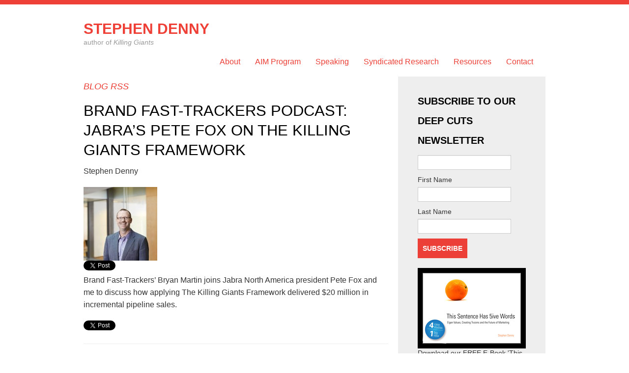

--- FILE ---
content_type: text/html; charset=UTF-8
request_url: https://www.stephendenny.com/articles/brand-fast-trackers-podcast-jabras-pete-fox-on-the-killing-giants-framework/
body_size: 8123
content:
<!DOCTYPE html>
<html>
<head>
<meta http-equiv="Content-Type" content="text/html; charset=UTF-8" />

<link rel="stylesheet" href="https://www.stephendenny.com/wp-content/themes/imprint/css/bootstrap.css" type="text/css" media="screen" charset="utf-8" />
<link rel="stylesheet" href="https://www.stephendenny.com/wp-content/themes/stephen-denny/style.css" type="text/css" media="screen">
<link rel="pingback" href="https://www.stephendenny.com/xmlrpc.php">

		<!-- All in One SEO 4.9.3 - aioseo.com -->
		<title>Brand Fast-Trackers: Peter Fox of Jabra on The Killing Giants Framework | Stephen Denny</title>
	<meta name="description" content="On the Brand Fast-Trackers podcast, Jabra&#039;s US president Peter Fox describes his success with The Killing Giants Framework" />
	<meta name="robots" content="max-image-preview:large" />
	<meta name="author" content="Stephen Denny"/>
	<meta name="keywords" content="killing giants,the killing giants framework,stephen denny,denny marketing,jabra,peter fox" />
	<link rel="canonical" href="https://www.stephendenny.com/articles/brand-fast-trackers-podcast-jabras-pete-fox-on-the-killing-giants-framework/" />
	<meta name="generator" content="All in One SEO (AIOSEO) 4.9.3" />
		<meta property="og:locale" content="en_US" />
		<meta property="og:site_name" content="Stephen Denny | author of Killing Giants" />
		<meta property="og:type" content="article" />
		<meta property="og:title" content="Brand Fast-Trackers: Peter Fox of Jabra on The Killing Giants Framework | Stephen Denny" />
		<meta property="og:description" content="On the Brand Fast-Trackers podcast, Jabra&#039;s US president Peter Fox describes his success with The Killing Giants Framework" />
		<meta property="og:url" content="https://www.stephendenny.com/articles/brand-fast-trackers-podcast-jabras-pete-fox-on-the-killing-giants-framework/" />
		<meta property="article:published_time" content="2013-08-22T23:39:21+00:00" />
		<meta property="article:modified_time" content="2013-08-23T20:35:18+00:00" />
		<meta name="twitter:card" content="summary" />
		<meta name="twitter:title" content="Brand Fast-Trackers: Peter Fox of Jabra on The Killing Giants Framework | Stephen Denny" />
		<meta name="twitter:description" content="On the Brand Fast-Trackers podcast, Jabra&#039;s US president Peter Fox describes his success with The Killing Giants Framework" />
		<script type="application/ld+json" class="aioseo-schema">
			{"@context":"https:\/\/schema.org","@graph":[{"@type":"BreadcrumbList","@id":"https:\/\/www.stephendenny.com\/articles\/brand-fast-trackers-podcast-jabras-pete-fox-on-the-killing-giants-framework\/#breadcrumblist","itemListElement":[{"@type":"ListItem","@id":"https:\/\/www.stephendenny.com#listItem","position":1,"name":"Home","item":"https:\/\/www.stephendenny.com","nextItem":{"@type":"ListItem","@id":"https:\/\/www.stephendenny.com\/category\/killing-giants\/#listItem","name":"killing giants"}},{"@type":"ListItem","@id":"https:\/\/www.stephendenny.com\/category\/killing-giants\/#listItem","position":2,"name":"killing giants","item":"https:\/\/www.stephendenny.com\/category\/killing-giants\/","nextItem":{"@type":"ListItem","@id":"https:\/\/www.stephendenny.com\/articles\/brand-fast-trackers-podcast-jabras-pete-fox-on-the-killing-giants-framework\/#listItem","name":"Brand Fast-Trackers Podcast: Jabra&#8217;s Pete Fox on The Killing Giants Framework"},"previousItem":{"@type":"ListItem","@id":"https:\/\/www.stephendenny.com#listItem","name":"Home"}},{"@type":"ListItem","@id":"https:\/\/www.stephendenny.com\/articles\/brand-fast-trackers-podcast-jabras-pete-fox-on-the-killing-giants-framework\/#listItem","position":3,"name":"Brand Fast-Trackers Podcast: Jabra&#8217;s Pete Fox on The Killing Giants Framework","previousItem":{"@type":"ListItem","@id":"https:\/\/www.stephendenny.com\/category\/killing-giants\/#listItem","name":"killing giants"}}]},{"@type":"Organization","@id":"https:\/\/www.stephendenny.com\/#organization","name":"Stephen Denny","description":"author of Killing Giants","url":"https:\/\/www.stephendenny.com\/"},{"@type":"Person","@id":"https:\/\/www.stephendenny.com\/author\/admin\/#author","url":"https:\/\/www.stephendenny.com\/author\/admin\/","name":"Stephen Denny","image":{"@type":"ImageObject","@id":"https:\/\/www.stephendenny.com\/articles\/brand-fast-trackers-podcast-jabras-pete-fox-on-the-killing-giants-framework\/#authorImage","url":"https:\/\/secure.gravatar.com\/avatar\/0cb357085d93fc6cc1d787878e40dd68?s=96&r=g","width":96,"height":96,"caption":"Stephen Denny"}},{"@type":"WebPage","@id":"https:\/\/www.stephendenny.com\/articles\/brand-fast-trackers-podcast-jabras-pete-fox-on-the-killing-giants-framework\/#webpage","url":"https:\/\/www.stephendenny.com\/articles\/brand-fast-trackers-podcast-jabras-pete-fox-on-the-killing-giants-framework\/","name":"Brand Fast-Trackers: Peter Fox of Jabra on The Killing Giants Framework | Stephen Denny","description":"On the Brand Fast-Trackers podcast, Jabra's US president Peter Fox describes his success with The Killing Giants Framework","inLanguage":"en-US","isPartOf":{"@id":"https:\/\/www.stephendenny.com\/#website"},"breadcrumb":{"@id":"https:\/\/www.stephendenny.com\/articles\/brand-fast-trackers-podcast-jabras-pete-fox-on-the-killing-giants-framework\/#breadcrumblist"},"author":{"@id":"https:\/\/www.stephendenny.com\/author\/admin\/#author"},"creator":{"@id":"https:\/\/www.stephendenny.com\/author\/admin\/#author"},"image":{"@type":"ImageObject","url":"https:\/\/www.stephendenny.com\/wp-content\/uploads\/2013\/08\/Pete-Fox-Press-Photo.jpg","@id":"https:\/\/www.stephendenny.com\/articles\/brand-fast-trackers-podcast-jabras-pete-fox-on-the-killing-giants-framework\/#mainImage","width":749,"height":1000},"primaryImageOfPage":{"@id":"https:\/\/www.stephendenny.com\/articles\/brand-fast-trackers-podcast-jabras-pete-fox-on-the-killing-giants-framework\/#mainImage"},"datePublished":"2013-08-22T16:39:21-07:00","dateModified":"2013-08-23T13:35:18-07:00"},{"@type":"WebSite","@id":"https:\/\/www.stephendenny.com\/#website","url":"https:\/\/www.stephendenny.com\/","name":"Stephen Denny","description":"author of Killing Giants","inLanguage":"en-US","publisher":{"@id":"https:\/\/www.stephendenny.com\/#organization"}}]}
		</script>
		<!-- All in One SEO -->

<link rel="alternate" type="application/rss+xml" title="Stephen Denny &raquo; Feed" href="https://www.stephendenny.com/feed/" />
<link rel="alternate" type="application/rss+xml" title="Stephen Denny &raquo; Comments Feed" href="https://www.stephendenny.com/comments/feed/" />
<script type="text/javascript">
/* <![CDATA[ */
window._wpemojiSettings = {"baseUrl":"https:\/\/s.w.org\/images\/core\/emoji\/15.0.3\/72x72\/","ext":".png","svgUrl":"https:\/\/s.w.org\/images\/core\/emoji\/15.0.3\/svg\/","svgExt":".svg","source":{"concatemoji":"https:\/\/www.stephendenny.com\/wp-includes\/js\/wp-emoji-release.min.js?ver=6.5.7"}};
/*! This file is auto-generated */
!function(i,n){var o,s,e;function c(e){try{var t={supportTests:e,timestamp:(new Date).valueOf()};sessionStorage.setItem(o,JSON.stringify(t))}catch(e){}}function p(e,t,n){e.clearRect(0,0,e.canvas.width,e.canvas.height),e.fillText(t,0,0);var t=new Uint32Array(e.getImageData(0,0,e.canvas.width,e.canvas.height).data),r=(e.clearRect(0,0,e.canvas.width,e.canvas.height),e.fillText(n,0,0),new Uint32Array(e.getImageData(0,0,e.canvas.width,e.canvas.height).data));return t.every(function(e,t){return e===r[t]})}function u(e,t,n){switch(t){case"flag":return n(e,"\ud83c\udff3\ufe0f\u200d\u26a7\ufe0f","\ud83c\udff3\ufe0f\u200b\u26a7\ufe0f")?!1:!n(e,"\ud83c\uddfa\ud83c\uddf3","\ud83c\uddfa\u200b\ud83c\uddf3")&&!n(e,"\ud83c\udff4\udb40\udc67\udb40\udc62\udb40\udc65\udb40\udc6e\udb40\udc67\udb40\udc7f","\ud83c\udff4\u200b\udb40\udc67\u200b\udb40\udc62\u200b\udb40\udc65\u200b\udb40\udc6e\u200b\udb40\udc67\u200b\udb40\udc7f");case"emoji":return!n(e,"\ud83d\udc26\u200d\u2b1b","\ud83d\udc26\u200b\u2b1b")}return!1}function f(e,t,n){var r="undefined"!=typeof WorkerGlobalScope&&self instanceof WorkerGlobalScope?new OffscreenCanvas(300,150):i.createElement("canvas"),a=r.getContext("2d",{willReadFrequently:!0}),o=(a.textBaseline="top",a.font="600 32px Arial",{});return e.forEach(function(e){o[e]=t(a,e,n)}),o}function t(e){var t=i.createElement("script");t.src=e,t.defer=!0,i.head.appendChild(t)}"undefined"!=typeof Promise&&(o="wpEmojiSettingsSupports",s=["flag","emoji"],n.supports={everything:!0,everythingExceptFlag:!0},e=new Promise(function(e){i.addEventListener("DOMContentLoaded",e,{once:!0})}),new Promise(function(t){var n=function(){try{var e=JSON.parse(sessionStorage.getItem(o));if("object"==typeof e&&"number"==typeof e.timestamp&&(new Date).valueOf()<e.timestamp+604800&&"object"==typeof e.supportTests)return e.supportTests}catch(e){}return null}();if(!n){if("undefined"!=typeof Worker&&"undefined"!=typeof OffscreenCanvas&&"undefined"!=typeof URL&&URL.createObjectURL&&"undefined"!=typeof Blob)try{var e="postMessage("+f.toString()+"("+[JSON.stringify(s),u.toString(),p.toString()].join(",")+"));",r=new Blob([e],{type:"text/javascript"}),a=new Worker(URL.createObjectURL(r),{name:"wpTestEmojiSupports"});return void(a.onmessage=function(e){c(n=e.data),a.terminate(),t(n)})}catch(e){}c(n=f(s,u,p))}t(n)}).then(function(e){for(var t in e)n.supports[t]=e[t],n.supports.everything=n.supports.everything&&n.supports[t],"flag"!==t&&(n.supports.everythingExceptFlag=n.supports.everythingExceptFlag&&n.supports[t]);n.supports.everythingExceptFlag=n.supports.everythingExceptFlag&&!n.supports.flag,n.DOMReady=!1,n.readyCallback=function(){n.DOMReady=!0}}).then(function(){return e}).then(function(){var e;n.supports.everything||(n.readyCallback(),(e=n.source||{}).concatemoji?t(e.concatemoji):e.wpemoji&&e.twemoji&&(t(e.twemoji),t(e.wpemoji)))}))}((window,document),window._wpemojiSettings);
/* ]]> */
</script>
<link rel='stylesheet' id='functions-css' href='https://www.stephendenny.com/wp-content/themes/imprint/functions/themeoptions.css?ver=1.0' type='text/css' media='all' />
<link rel='stylesheet' id='flick-css' href='https://www.stephendenny.com/wp-content/plugins/mailchimp/css/flick/flick.css?ver=6.5.7' type='text/css' media='all' />
<link rel='stylesheet' id='mailchimpSF_main_css-css' href='https://www.stephendenny.com/?mcsf_action=main_css&#038;ver=6.5.7' type='text/css' media='all' />
<!--[if IE]>
<link rel='stylesheet' id='mailchimpSF_ie_css-css' href='https://www.stephendenny.com/wp-content/plugins/mailchimp/css/ie.css?ver=6.5.7' type='text/css' media='all' />
<![endif]-->
<link rel='stylesheet' id='ot-book-styles-css' href='https://www.stephendenny.com/wp-content/plugins/mybooks-for-authors/css/ot-book-styles.css?ver=6.5.7' type='text/css' media='all' />
<style id='wp-emoji-styles-inline-css' type='text/css'>

	img.wp-smiley, img.emoji {
		display: inline !important;
		border: none !important;
		box-shadow: none !important;
		height: 1em !important;
		width: 1em !important;
		margin: 0 0.07em !important;
		vertical-align: -0.1em !important;
		background: none !important;
		padding: 0 !important;
	}
</style>
<link rel='stylesheet' id='wp-block-library-css' href='https://www.stephendenny.com/wp-includes/css/dist/block-library/style.min.css?ver=6.5.7' type='text/css' media='all' />
<link rel='stylesheet' id='aioseo/css/src/vue/standalone/blocks/table-of-contents/global.scss-css' href='https://www.stephendenny.com/wp-content/plugins/all-in-one-seo-pack/dist/Lite/assets/css/table-of-contents/global.e90f6d47.css?ver=4.9.3' type='text/css' media='all' />
<style id='classic-theme-styles-inline-css' type='text/css'>
/*! This file is auto-generated */
.wp-block-button__link{color:#fff;background-color:#32373c;border-radius:9999px;box-shadow:none;text-decoration:none;padding:calc(.667em + 2px) calc(1.333em + 2px);font-size:1.125em}.wp-block-file__button{background:#32373c;color:#fff;text-decoration:none}
</style>
<style id='global-styles-inline-css' type='text/css'>
body{--wp--preset--color--black: #000000;--wp--preset--color--cyan-bluish-gray: #abb8c3;--wp--preset--color--white: #ffffff;--wp--preset--color--pale-pink: #f78da7;--wp--preset--color--vivid-red: #cf2e2e;--wp--preset--color--luminous-vivid-orange: #ff6900;--wp--preset--color--luminous-vivid-amber: #fcb900;--wp--preset--color--light-green-cyan: #7bdcb5;--wp--preset--color--vivid-green-cyan: #00d084;--wp--preset--color--pale-cyan-blue: #8ed1fc;--wp--preset--color--vivid-cyan-blue: #0693e3;--wp--preset--color--vivid-purple: #9b51e0;--wp--preset--gradient--vivid-cyan-blue-to-vivid-purple: linear-gradient(135deg,rgba(6,147,227,1) 0%,rgb(155,81,224) 100%);--wp--preset--gradient--light-green-cyan-to-vivid-green-cyan: linear-gradient(135deg,rgb(122,220,180) 0%,rgb(0,208,130) 100%);--wp--preset--gradient--luminous-vivid-amber-to-luminous-vivid-orange: linear-gradient(135deg,rgba(252,185,0,1) 0%,rgba(255,105,0,1) 100%);--wp--preset--gradient--luminous-vivid-orange-to-vivid-red: linear-gradient(135deg,rgba(255,105,0,1) 0%,rgb(207,46,46) 100%);--wp--preset--gradient--very-light-gray-to-cyan-bluish-gray: linear-gradient(135deg,rgb(238,238,238) 0%,rgb(169,184,195) 100%);--wp--preset--gradient--cool-to-warm-spectrum: linear-gradient(135deg,rgb(74,234,220) 0%,rgb(151,120,209) 20%,rgb(207,42,186) 40%,rgb(238,44,130) 60%,rgb(251,105,98) 80%,rgb(254,248,76) 100%);--wp--preset--gradient--blush-light-purple: linear-gradient(135deg,rgb(255,206,236) 0%,rgb(152,150,240) 100%);--wp--preset--gradient--blush-bordeaux: linear-gradient(135deg,rgb(254,205,165) 0%,rgb(254,45,45) 50%,rgb(107,0,62) 100%);--wp--preset--gradient--luminous-dusk: linear-gradient(135deg,rgb(255,203,112) 0%,rgb(199,81,192) 50%,rgb(65,88,208) 100%);--wp--preset--gradient--pale-ocean: linear-gradient(135deg,rgb(255,245,203) 0%,rgb(182,227,212) 50%,rgb(51,167,181) 100%);--wp--preset--gradient--electric-grass: linear-gradient(135deg,rgb(202,248,128) 0%,rgb(113,206,126) 100%);--wp--preset--gradient--midnight: linear-gradient(135deg,rgb(2,3,129) 0%,rgb(40,116,252) 100%);--wp--preset--font-size--small: 13px;--wp--preset--font-size--medium: 20px;--wp--preset--font-size--large: 36px;--wp--preset--font-size--x-large: 42px;--wp--preset--spacing--20: 0.44rem;--wp--preset--spacing--30: 0.67rem;--wp--preset--spacing--40: 1rem;--wp--preset--spacing--50: 1.5rem;--wp--preset--spacing--60: 2.25rem;--wp--preset--spacing--70: 3.38rem;--wp--preset--spacing--80: 5.06rem;--wp--preset--shadow--natural: 6px 6px 9px rgba(0, 0, 0, 0.2);--wp--preset--shadow--deep: 12px 12px 50px rgba(0, 0, 0, 0.4);--wp--preset--shadow--sharp: 6px 6px 0px rgba(0, 0, 0, 0.2);--wp--preset--shadow--outlined: 6px 6px 0px -3px rgba(255, 255, 255, 1), 6px 6px rgba(0, 0, 0, 1);--wp--preset--shadow--crisp: 6px 6px 0px rgba(0, 0, 0, 1);}:where(.is-layout-flex){gap: 0.5em;}:where(.is-layout-grid){gap: 0.5em;}body .is-layout-flex{display: flex;}body .is-layout-flex{flex-wrap: wrap;align-items: center;}body .is-layout-flex > *{margin: 0;}body .is-layout-grid{display: grid;}body .is-layout-grid > *{margin: 0;}:where(.wp-block-columns.is-layout-flex){gap: 2em;}:where(.wp-block-columns.is-layout-grid){gap: 2em;}:where(.wp-block-post-template.is-layout-flex){gap: 1.25em;}:where(.wp-block-post-template.is-layout-grid){gap: 1.25em;}.has-black-color{color: var(--wp--preset--color--black) !important;}.has-cyan-bluish-gray-color{color: var(--wp--preset--color--cyan-bluish-gray) !important;}.has-white-color{color: var(--wp--preset--color--white) !important;}.has-pale-pink-color{color: var(--wp--preset--color--pale-pink) !important;}.has-vivid-red-color{color: var(--wp--preset--color--vivid-red) !important;}.has-luminous-vivid-orange-color{color: var(--wp--preset--color--luminous-vivid-orange) !important;}.has-luminous-vivid-amber-color{color: var(--wp--preset--color--luminous-vivid-amber) !important;}.has-light-green-cyan-color{color: var(--wp--preset--color--light-green-cyan) !important;}.has-vivid-green-cyan-color{color: var(--wp--preset--color--vivid-green-cyan) !important;}.has-pale-cyan-blue-color{color: var(--wp--preset--color--pale-cyan-blue) !important;}.has-vivid-cyan-blue-color{color: var(--wp--preset--color--vivid-cyan-blue) !important;}.has-vivid-purple-color{color: var(--wp--preset--color--vivid-purple) !important;}.has-black-background-color{background-color: var(--wp--preset--color--black) !important;}.has-cyan-bluish-gray-background-color{background-color: var(--wp--preset--color--cyan-bluish-gray) !important;}.has-white-background-color{background-color: var(--wp--preset--color--white) !important;}.has-pale-pink-background-color{background-color: var(--wp--preset--color--pale-pink) !important;}.has-vivid-red-background-color{background-color: var(--wp--preset--color--vivid-red) !important;}.has-luminous-vivid-orange-background-color{background-color: var(--wp--preset--color--luminous-vivid-orange) !important;}.has-luminous-vivid-amber-background-color{background-color: var(--wp--preset--color--luminous-vivid-amber) !important;}.has-light-green-cyan-background-color{background-color: var(--wp--preset--color--light-green-cyan) !important;}.has-vivid-green-cyan-background-color{background-color: var(--wp--preset--color--vivid-green-cyan) !important;}.has-pale-cyan-blue-background-color{background-color: var(--wp--preset--color--pale-cyan-blue) !important;}.has-vivid-cyan-blue-background-color{background-color: var(--wp--preset--color--vivid-cyan-blue) !important;}.has-vivid-purple-background-color{background-color: var(--wp--preset--color--vivid-purple) !important;}.has-black-border-color{border-color: var(--wp--preset--color--black) !important;}.has-cyan-bluish-gray-border-color{border-color: var(--wp--preset--color--cyan-bluish-gray) !important;}.has-white-border-color{border-color: var(--wp--preset--color--white) !important;}.has-pale-pink-border-color{border-color: var(--wp--preset--color--pale-pink) !important;}.has-vivid-red-border-color{border-color: var(--wp--preset--color--vivid-red) !important;}.has-luminous-vivid-orange-border-color{border-color: var(--wp--preset--color--luminous-vivid-orange) !important;}.has-luminous-vivid-amber-border-color{border-color: var(--wp--preset--color--luminous-vivid-amber) !important;}.has-light-green-cyan-border-color{border-color: var(--wp--preset--color--light-green-cyan) !important;}.has-vivid-green-cyan-border-color{border-color: var(--wp--preset--color--vivid-green-cyan) !important;}.has-pale-cyan-blue-border-color{border-color: var(--wp--preset--color--pale-cyan-blue) !important;}.has-vivid-cyan-blue-border-color{border-color: var(--wp--preset--color--vivid-cyan-blue) !important;}.has-vivid-purple-border-color{border-color: var(--wp--preset--color--vivid-purple) !important;}.has-vivid-cyan-blue-to-vivid-purple-gradient-background{background: var(--wp--preset--gradient--vivid-cyan-blue-to-vivid-purple) !important;}.has-light-green-cyan-to-vivid-green-cyan-gradient-background{background: var(--wp--preset--gradient--light-green-cyan-to-vivid-green-cyan) !important;}.has-luminous-vivid-amber-to-luminous-vivid-orange-gradient-background{background: var(--wp--preset--gradient--luminous-vivid-amber-to-luminous-vivid-orange) !important;}.has-luminous-vivid-orange-to-vivid-red-gradient-background{background: var(--wp--preset--gradient--luminous-vivid-orange-to-vivid-red) !important;}.has-very-light-gray-to-cyan-bluish-gray-gradient-background{background: var(--wp--preset--gradient--very-light-gray-to-cyan-bluish-gray) !important;}.has-cool-to-warm-spectrum-gradient-background{background: var(--wp--preset--gradient--cool-to-warm-spectrum) !important;}.has-blush-light-purple-gradient-background{background: var(--wp--preset--gradient--blush-light-purple) !important;}.has-blush-bordeaux-gradient-background{background: var(--wp--preset--gradient--blush-bordeaux) !important;}.has-luminous-dusk-gradient-background{background: var(--wp--preset--gradient--luminous-dusk) !important;}.has-pale-ocean-gradient-background{background: var(--wp--preset--gradient--pale-ocean) !important;}.has-electric-grass-gradient-background{background: var(--wp--preset--gradient--electric-grass) !important;}.has-midnight-gradient-background{background: var(--wp--preset--gradient--midnight) !important;}.has-small-font-size{font-size: var(--wp--preset--font-size--small) !important;}.has-medium-font-size{font-size: var(--wp--preset--font-size--medium) !important;}.has-large-font-size{font-size: var(--wp--preset--font-size--large) !important;}.has-x-large-font-size{font-size: var(--wp--preset--font-size--x-large) !important;}
.wp-block-navigation a:where(:not(.wp-element-button)){color: inherit;}
:where(.wp-block-post-template.is-layout-flex){gap: 1.25em;}:where(.wp-block-post-template.is-layout-grid){gap: 1.25em;}
:where(.wp-block-columns.is-layout-flex){gap: 2em;}:where(.wp-block-columns.is-layout-grid){gap: 2em;}
.wp-block-pullquote{font-size: 1.5em;line-height: 1.6;}
</style>
<link rel='stylesheet' id='contact-form-7-css' href='https://www.stephendenny.com/wp-content/plugins/contact-form-7/includes/css/styles.css?ver=5.7.6' type='text/css' media='all' />
<link rel='stylesheet' id='slick-css-css' href='https://www.stephendenny.com/wp-content/themes/stephen-denny/js/slick/slick.css?ver=6.5.7' type='text/css' media='all' />
<link rel='stylesheet' id='slick-theme-css' href='https://www.stephendenny.com/wp-content/themes/stephen-denny/js/slick/slick-theme.css?ver=6.5.7' type='text/css' media='all' />
<link rel='stylesheet' id='wpb-faa-css-css' href='https://www.stephendenny.com/wp-content/plugins/fontawesome-anywhere/css/font-awesome.min.css?ver=1.0.0' type='text/css' media='all' />
<script type="text/javascript" src="https://www.stephendenny.com/wp-content/themes/imprint/functions/js/impr_script.js?ver=1.0" id="rm_script-js"></script>
<script type="text/javascript" src="https://www.stephendenny.com/wp-includes/js/jquery/jquery.min.js?ver=3.7.1" id="jquery-core-js"></script>
<script type="text/javascript" src="https://www.stephendenny.com/wp-includes/js/jquery/jquery-migrate.min.js?ver=3.4.1" id="jquery-migrate-js"></script>
<script type="text/javascript" src="https://www.stephendenny.com/wp-content/plugins/mailchimp/js/scrollTo.js?ver=1.5.8" id="jquery_scrollto-js"></script>
<script type="text/javascript" src="https://www.stephendenny.com/wp-includes/js/jquery/jquery.form.min.js?ver=4.3.0" id="jquery-form-js"></script>
<script type="text/javascript" id="mailchimpSF_main_js-js-extra">
/* <![CDATA[ */
var mailchimpSF = {"ajax_url":"https:\/\/www.stephendenny.com\/"};
/* ]]> */
</script>
<script type="text/javascript" src="https://www.stephendenny.com/wp-content/plugins/mailchimp/js/mailchimp.js?ver=1.5.8" id="mailchimpSF_main_js-js"></script>
<script type="text/javascript" src="https://www.stephendenny.com/wp-includes/js/jquery/ui/core.min.js?ver=1.13.2" id="jquery-ui-core-js"></script>
<script type="text/javascript" src="https://www.stephendenny.com/wp-content/plugins/mailchimp/js/datepicker.js?ver=6.5.7" id="datepicker-js"></script>
<script type="text/javascript" src="https://www.stephendenny.com/wp-content/plugins/mybooks-for-authors/js/ot-setup.js?ver=6.5.7" id="ot-js-setup-js"></script>
<script type="text/javascript" src="https://www.stephendenny.com/wp-content/plugins/mybooks-for-authors/js/jquery.cycle.all.min.js?ver=6.5.7" id="jquery-cycle-js"></script>
<script type="text/javascript" src="https://www.stephendenny.com/wp-content/themes/stephen-denny/js/jquery.watermark.min.js?ver=6.5.7" id="jquerywatermark-js"></script>
<script type="text/javascript" src="https://www.stephendenny.com/wp-content/themes/stephen-denny/js/slick/slick.min.js?ver=6.5.7" id="slick-js"></script>
<script type="text/javascript" src="https://www.stephendenny.com/wp-content/themes/stephen-denny/js/sitewide.js?ver=6.5.7" id="sitewide-js"></script>
<link rel="https://api.w.org/" href="https://www.stephendenny.com/wp-json/" /><link rel="EditURI" type="application/rsd+xml" title="RSD" href="https://www.stephendenny.com/xmlrpc.php?rsd" />
<meta name="generator" content="WordPress 6.5.7" />
<link rel='shortlink' href='https://www.stephendenny.com/?p=2022' />
<link rel="alternate" type="application/json+oembed" href="https://www.stephendenny.com/wp-json/oembed/1.0/embed?url=https%3A%2F%2Fwww.stephendenny.com%2Farticles%2Fbrand-fast-trackers-podcast-jabras-pete-fox-on-the-killing-giants-framework%2F" />
<link rel="alternate" type="text/xml+oembed" href="https://www.stephendenny.com/wp-json/oembed/1.0/embed?url=https%3A%2F%2Fwww.stephendenny.com%2Farticles%2Fbrand-fast-trackers-podcast-jabras-pete-fox-on-the-killing-giants-framework%2F&#038;format=xml" />
<script type="text/javascript">
        jQuery(function($) {
            $('.date-pick').each(function() {
                var format = $(this).data('format') || 'mm/dd/yyyy';
                format = format.replace(/yyyy/i, 'yy');
                $(this).datepicker({
                    autoFocusNextInput: true,
                    constrainInput: false,
                    changeMonth: true,
                    changeYear: true,
                    beforeShow: function(input, inst) { $('#ui-datepicker-div').addClass('show'); },
                    dateFormat: format.toLowerCase(),
                });
            });
            d = new Date();
            $('.birthdate-pick').each(function() {
                var format = $(this).data('format') || 'mm/dd';
                format = format.replace(/yyyy/i, 'yy');
                $(this).datepicker({
                    autoFocusNextInput: true,
                    constrainInput: false,
                    changeMonth: true,
                    changeYear: false,
                    minDate: new Date(d.getFullYear(), 1-1, 1),
                    maxDate: new Date(d.getFullYear(), 12-1, 31),
                    beforeShow: function(input, inst) { $('#ui-datepicker-div').removeClass('show'); },
                    dateFormat: format.toLowerCase(),
                });

            });

        });
    </script>
<style type="text/css" media="screen">
	#wp-admin-bar-robots-alert a {
	    color: #CCA300 !important;
	    text-transform: uppercase;
	    text-shadow: 1px 1px 0 #000;
	}
</style>
<script>!function(d,s,id){var js,fjs=d.getElementsByTagName(s)[0],p=/^http:/.test(d.location)?'http':'https';if(!d.getElementById(id)){js=d.createElement(s);js.id=id;js.src=p+'://platform.twitter.com/widgets.js';fjs.parentNode.insertBefore(js,fjs);}}(document, 'script', 'twitter-wjs');</script>
</head>
<body data-rsssl=1 id="blog">
	<div class="navbar navbar-static-top">
			<div class="nav-wrap">
				<div class="navbar-inner">
					<div class="container">
						<a class="btn btn-navbar" data-toggle="collapse" data-target=".nav-collapse">
				        <span class="icon-bar"></span>
				        <span class="icon-bar"></span>
				        <span class="icon-bar"></span>
				      </a>
						<div class="nav-collapse">
															<div class="brand">
									<a href="https://www.stephendenny.com">Stephen Denny</a>
									<p class="description">author of <em>Killing Giants</em></p>
								</div>
																													<ul id="menu-main-menu" class="nav"><li id="menu-item-1595" class="menu-item menu-item-type-post_type menu-item-object-page"><a href="https://www.stephendenny.com/we-create-giant-killers/">About</a></li>
<li id="menu-item-2158" class="menu-item menu-item-type-post_type menu-item-object-page"><a href="https://www.stephendenny.com/training/">AIM Program</a></li>
<li id="menu-item-1597" class="menu-item menu-item-type-post_type menu-item-object-page"><a href="https://www.stephendenny.com/giant-killer-keynotes/">Speaking</a></li>
<li id="menu-item-2159" class="menu-item menu-item-type-post_type menu-item-object-page"><a href="https://www.stephendenny.com/syndicated-research/">Syndicated Research</a></li>
<li id="menu-item-1648" class="menu-item menu-item-type-post_type menu-item-object-page"><a href="https://www.stephendenny.com/resources/">Resources</a></li>
<li id="menu-item-1600" class="menu-item menu-item-type-post_type menu-item-object-page"><a href="https://www.stephendenny.com/contact/">Contact</a></li>
</ul>													</div>
					</div><!--END container-->
				</div><!--END navbar-inner-->
			</div><!--END nav-wrap-->
	</div><!--END navbar-->
		<div class="container blog content">
			<div class="row">
				<div class="span8 entry">
					<div class="headline">
											<h1 class="pagetitle blogtitle"><a href="https://www.stephendenny.com/blog/">Blog</a> <a class="rss" href="https://www.stephendenny.com/feed/">RSS</a></h1>
										</div>
																<div class="post post-1">
	<h3 class="post_title">
					Brand Fast-Trackers Podcast: Jabra&#8217;s Pete Fox on The Killing Giants Framework				</h3>
	<p class="byline">Stephen Denny<!-- | <a href="https://www.stephendenny.com/category/killing-giants/" rel="category tag">killing giants</a> --> </p>
			<a href="https://www.stephendenny.com/wp-content/uploads/2013/08/Brand-Fast-Trackers-Podcast-Pete-Fox-on-TKGF-Transcription.pdf">
		<img width="150" height="150" src="https://www.stephendenny.com/wp-content/uploads/2013/08/Pete-Fox-Press-Photo-150x150.jpg" class="alignleft wp-post-image" alt="" decoding="async" />		</a>
		<div class="post-content">
				<a href="http://twitter.com/share" class="twitter-share-button"
				data-size="small"
				data-text="Brand Fast-Trackers Podcast: Jabra&#8217;s Pete Fox on The Killing Giants Framework"
				data-via=""
				data-url="https://www.stephendenny.com/articles/brand-fast-trackers-podcast-jabras-pete-fox-on-the-killing-giants-framework/"
				>Tweet</a><p>Brand Fast-Trackers&#8217; Bryan Martin joins Jabra North America president Pete Fox and me to discuss how applying The Killing Giants Framework delivered $20 million in incremental pipeline sales. <a href="https://www.stephendenny.com/wp-content/uploads/2013/08/Brand-Fast-Trackers-Podcast-Pete-Fox-on-TKGF-Transcription.pdf"><br />
</a></p>
				<div class="share-links">
					<div class="postmeta">
						<div class="tweet float-left">
							<a href="http://twitter.com/share" class="twitter-share-button" data-url="https://www.stephendenny.com/wp-content/uploads/2013/08/Brand-Fast-Trackers-Podcast-Pete-Fox-on-TKGF-Transcription.pdf" data-text="Brand Fast-Trackers Podcast: Jabra&#8217;s Pete Fox on The Killing Giants Framework" data-count="horizontal" data-via="@note_to_cmo">Tweet This</a>
						</div>
						<div class="float-left facebook">
							<span class="facelike" src="https://www.facebook.com/plugins/like.php?href=https://www.stephendenny.com/wp-content/uploads/2013/08/Brand-Fast-Trackers-Podcast-Pete-Fox-on-TKGF-Transcription.pdf&amp;layout=button_count&amp;show_faces=false&amp;width=85&amp;action=like&amp;colorscheme=light&amp;height=21"></span>
						</div>
						<div class="plusone float-left">
							<g:plusone size="medium" annotation="inline" width="95" href="https://www.stephendenny.com/wp-content/uploads/2013/08/Brand-Fast-Trackers-Podcast-Pete-Fox-on-TKGF-Transcription.pdf"></g:plusone>

						</div>
						<div class="float-left linkedin">
							<script type="IN/Share" data-url="https://www.stephendenny.com/wp-content/uploads/2013/08/Brand-Fast-Trackers-Podcast-Pete-Fox-on-TKGF-Transcription.pdf" data-counter="right"></script>
						</div>
												<div class="clr"></div>
					</div>
				</div>
		<hr>	</div><!--END post-content-->
</div><!--END post-->

<!-- You can start editing here. -->
<div class="comment-box">
	<a name="comments"></a>

			<!-- If comments are closed. -->
		<p class="nocomments">Comments are closed.</p>

	

</div>
										<div class="pagination pagination-centered">
											</div>
								</div><!--end span8 -->
		
			<div class="sidebar span4">
				<div id="text-17" class="widget-odd widget-first widget-1 widget widget_text"><h3 class="widgettitle"><span class="inside">Subscribe to our Deep Cuts newsletter</span></h3>			<div class="textwidget"><!-- Begin MailChimp Signup Form -->
<div id="mc_embed_signup">
<form action="//StephenDenny.us10.list-manage.com/subscribe/post?u=0e2ea5be9e8c259d8185db57f&amp;id=4aa292e744" method="post" id="mc-embedded-subscribe-form" name="mc-embedded-subscribe-form" class="validate" target="_blank" novalidate>
    <div id="mc_embed_signup_scroll">
<div class="mc-field-group">
	<label for="mce-EMAIL">Email Address  <span class="asterisk">*</span>
</label>
	<input type="email" value="" name="EMAIL" class="required email" id="mce-EMAIL"/>
</div>
<div class="mc-field-group">
	<label for="mce-FNAME">First Name </label>
	<input type="text" value="" name="FNAME" class="" id="mce-FNAME"/>
</div>
<div class="mc-field-group">
	<label for="mce-LNAME">Last Name </label>
	<input type="text" value="" name="LNAME" class="" id="mce-LNAME"/>
</div>
	<div id="mce-responses" class="clear">
		<div class="response" id="mce-error-response" style="display:none"></div>
		<div class="response" id="mce-success-response" style="display:none"></div>
	</div>    <!-- real people should not fill this in and expect good things - do not remove this or risk form bot signups-->
    <div style="position: absolute; left: -5000px;"><input type="text" name="b_0e2ea5be9e8c259d8185db57f_4aa292e744" tabindex="-1" value=""/></div>
    <div class="clear"><input type="submit" value="Subscribe" name="subscribe" id="mc-embedded-subscribe" class="button"/></div>
    </div>
</form>
</div>

<!--End mc_embed_signup-->
<a href="/eigenvalue"><img src="https://www.stephendenny.com/wp-content/uploads/2010/07/cover-sidebar.jpg" border="0"/></a>

Download our FREE E-Book 'This Sentence Has 5ive Words: Eigen Values, Creating Truisms and the Future of Marketing.'

<p align="right"><a href="/eigenvalue">Subscribe today</a></p></div>
		</div><div id="text-14" class="widget-even widget-2 widget widget_text"><h3 class="widgettitle"><span class="inside">Connect With Me</span></h3>			<div class="textwidget"><p align="center"><a href="http://twitter.com/note_to_cmo" target="_blank" rel="noopener"><i class="fa fa-twitter" style="font-size:50px;"></i></a>
</p>
<p align="center"><a href="http://www.linkedin.com/in/stephendenny" target="_blank" rel="noopener"><i class="fa fa-linkedin" style="font-size:50px;"></i></a>
</p>
<p align="center"><a href="http://www.facebook.com/pages/Stephen-Denny/138983816120729?ref=sgm" target="_blank" rel="noopener"><i class="fa fa-facebook" style="font-size:50px;"></i></a>
</p>
<p align="center"><a href="http://feeds.feedburner.com/NoteToCmo" target="_blank" rel="noopener"><i class="fa fa-rss" style="font-size:50px;"></i></a>
</p></div>
		</div><div id="text-4" class="widget-odd widget-3 widget widget_text"><h3 class="widgettitle"><span class="inside">Twitterings</span></h3>			<div class="textwidget"><div id="twitter_div">
<h2 style="display: none;"></h2>
<ul id="twitter_update_list"></ul>
<a href="http://twitter.com/note_to_cmo" id="twitter-link" style="display:block;text-align:right;">follow me on Twitter</a>
</div>
<script type="text/javascript" src="https://twitter.com/javascripts/blogger.js"></script>
<script type="text/javascript" src="https://twitter.com/statuses/user_timeline/note_to_cmo.json?callback=twitterCallback2&amp;count=3"></script></div>
		</div><div id="search-3" class="widget-even widget-last widget-4 widget widget_search"><h3 class="widgettitle"><span class="inside">Search StephenDenny.com:</span></h3><form class="form-search" method="get" action="https://www.stephendenny.com" id="searchform">
  <input type="text" placeholder="search the site" class="input-medium search-query" name="s">
  <button type="submit" class="btn">Search</button>
</form></div>			</div><!--END sidebar-->
			<div class="clr"></div>
		</div><!--end row -->
	</div><!--end container -->

<div class="navbar navbar-static-top footer">
	<div class="navbar-inner">
		<div class="container">


						<div class="social">
									<a class="facebook" rel="me" href="http://www.facebook.com/pages/Stephen-Denny/138983816120729?ref=sgm" alt="Connect with  on Facebook">Facebook</a>
																	<a class="twitter" rel="me" href="http://twitter.com/@note_to_cmo" alt="Follow @note_to_cmo on Twitter">Twitter</a>
													<a class="linkedin" rel="me" href="http://www.linkedin.com/in/stephendenny" alt="Connect with  on LinkedIn">LinkedIn</a>
																								
			</div>
					<!--- All Content &copy; 2026 Stephen Denny -->

			<p class="credits pull-right"><a href="https://www.stephendenny.com/blog/">Blog</a> | site by <a href="http://outthinkgroup.com">Out:think Group</a></p>
		</div>
	  </div>
	</div>
	<script type="text/javascript">
	  (function() {
	    var po = document.createElement('script'); po.type = 'text/javascript'; po.async = true;
	    po.src = 'https://apis.google.com/js/plusone.js';
	    var s = document.getElementsByTagName('script')[0]; s.parentNode.insertBefore(po, s);
	  })();
	</script>
	<script src="https://www.stephendenny.com/wp-content/themes/imprint/js/setup.js" type="text/javascript" charset="utf-8"></script>
	<script type="text/javascript" src="https://platform.twitter.com/widgets.js"></script>
	<script src="//platform.linkedin.com/in.js" type="text/javascript"></script>
	<script src="https://www.stephendenny.com/wp-content/themes/imprint/js/bootstrap.min.js" type="text/javascript" charset="utf-8"></script>

		<script type="text/javascript" src="https://www.stephendenny.com/wp-includes/js/comment-reply.min.js?ver=6.5.7" id="comment-reply-js" async="async" data-wp-strategy="async"></script>
<script type="text/javascript" src="https://www.stephendenny.com/wp-content/plugins/contact-form-7/includes/swv/js/index.js?ver=5.7.6" id="swv-js"></script>
<script type="text/javascript" id="contact-form-7-js-extra">
/* <![CDATA[ */
var wpcf7 = {"api":{"root":"https:\/\/www.stephendenny.com\/wp-json\/","namespace":"contact-form-7\/v1"}};
/* ]]> */
</script>
<script type="text/javascript" src="https://www.stephendenny.com/wp-content/plugins/contact-form-7/includes/js/index.js?ver=5.7.6" id="contact-form-7-js"></script>
</body>
</html>

--- FILE ---
content_type: text/html; charset=utf-8
request_url: https://accounts.google.com/o/oauth2/postmessageRelay?parent=https%3A%2F%2Fwww.stephendenny.com&jsh=m%3B%2F_%2Fscs%2Fabc-static%2F_%2Fjs%2Fk%3Dgapi.lb.en.2kN9-TZiXrM.O%2Fd%3D1%2Frs%3DAHpOoo_B4hu0FeWRuWHfxnZ3V0WubwN7Qw%2Fm%3D__features__
body_size: 160
content:
<!DOCTYPE html><html><head><title></title><meta http-equiv="content-type" content="text/html; charset=utf-8"><meta http-equiv="X-UA-Compatible" content="IE=edge"><meta name="viewport" content="width=device-width, initial-scale=1, minimum-scale=1, maximum-scale=1, user-scalable=0"><script src='https://ssl.gstatic.com/accounts/o/2580342461-postmessagerelay.js' nonce="cpkRB_AlJ_vuXwltTaOjGg"></script></head><body><script type="text/javascript" src="https://apis.google.com/js/rpc:shindig_random.js?onload=init" nonce="cpkRB_AlJ_vuXwltTaOjGg"></script></body></html>

--- FILE ---
content_type: text/css
request_url: https://www.stephendenny.com/wp-content/themes/stephen-denny/style.css
body_size: 1461
content:
/*
Theme Name: Stephen Denny
Theme URI: http://outthinkgroup.com
Description: Theme designed specifically for Stephen Denny
Version: 1.0
Template: imprint
Author: Clifton H. Griffin II
Author URI: http://clifgriffin.com
*/

@import url(http://fonts.googleapis.com/css?family=Open+Sans:400italic,400,800,300,700);
@import url('./main.css');

div.alignleft {
	float: left;
}

div.download {
	margin-bottom: 20px;
}

div.download img {
	padding-right: 10px
}
.desc p {
	font-size: 13px;
}

h1.blogtitle {
	font-size: 18px;
}

div.entry h3.post_title {
	font-size: 31px;
	font-weight: lighter;
}

.logos span {
	font-weight: bold;
	font-size: 18px;
	color: #ee4037;
	text-transform: uppercase;
	margin-right: 20px;
}

.featured {
	border-top: 1px solid #ee4037;
	border-bottom: 1px solid #ee4037;
	padding-top: 20px;
	padding-bottom: 20px;
}

.featured p {
	margin-bottom: 0;
}

.logos img.inc {
	margin-top: -14px;
}

.p3-block {
	background: #EC3F37;
	padding: 20px;
	color: #fff;
}

.p3-block a {
	color: #fff;
	font-style: normal;
	text-decoration: underline;
}

div.entry .p3-block h3 {
	color: #fff;
}

#gform_1{
	position: relative;
}

#gform_1 .gform_body {
	display: inline-block;
	width: 70%;
	float: left;
}
#gfrom_1 input {
	width: 100%;
}
#gform_1 .validation_error,
#gform_1 .validation_message {
	color: #ec3f37;
	padding: 5px 0;
}

#gform_1 .ginput_container input[type="text"] {
	height: 28px;
	width: 100%;
	margin-bottom: 0;
}

#gform_1 .gform_footer.top_label {
	float: right;
	width: 30%;
	margin: 0;
	padding: 0;
	text-align: right;
}

#gform_1 .gform_fields {
	list-style: none;
	margin: 0;
}

#gform_1 .gfield_label {
	display: none;
}

/* @group Comment Styles - Avatar Left */
h3#comments {
	padding-bottom: 4px;
}
.comment_box {
	margin-top: 30px;
}
#commentform textarea {
	width: 96%;
}
#respond h3 {
	clear: both;
}
.commentlist li {
	border-bottom: 1px solid #E8E8E8;
	font-size: 13px;
	padding: 10px 0;
	list-style: none;
}
.commentlist {
	margin-left: 0px;
	overflow: hidden;
}
.comment-body {
	margin-left: 85px;
	position: relative;
}
.avatar {
	position: absolute;
	top: 0;
	left: -85px;
}
cite.fn,cite.fn a {
	text-decoration: none;
	font-weight: bold;
	font-style: normal;
	font-size: 15px;
	float: left;
	padding-right: 10px;
}
.comment-meta a {
	text-decoration: none;
	color: #555;
}
.comment-meta {
	margin-bottom: 14px;
	font-size: 12px;
}
span.says {
	display: none;
}

.hero .copy {
	min-height: 272px;
	margin-bottom: 30px;
}
/* @end */

/* Speaking Page */

.speaking-headline {
	background: #eee;
	overflow: auto;
	padding: 30px;
}

.speaking-headline h1 {
	font-weight: 900;
}

.speaking-headline p {
	font-size: 20px;
}

.speaking-headline .btn {
	background: #ec3f37;
	border: none;
	border-radius: 0;
	color: white;
	font-style: normal;
	font-weight: bold;
	padding: 10px 30px;
	text-shadow: none;
	text-transform: uppercase;
}

.speaking-content {
	padding: 30px;
}

.speaking-content iframe {
	width: 100%;
	height: 540px;
}

div.entry .speaking-content h3 {
	color: #ec3f37;
	font-weight: 300;
	line-height: 28px;
}

div.entry .speaking-content-questions {
	background: #eee;
	display: inline-block;
	margin-bottom: 30px;
	padding: 30px;
}

div.entry .speaking-content-questions ul {
	list-style-type: none;
	margin-left: 0;
}

div.entry .speaking-content-questions li {
	font-size: 18px;
	font-style: italic;
	margin-bottom: 10px;
}

div.entry .speaking-content-highlight {
	font-size: 22px;
	margin-bottom: 30px;
}

.speaking-samples {
	background: #eee;
	margin-bottom: 30px;
	padding: 30px 10px;
	margin-top: 60px;
}

.speaking-samples h2 {
	font-weight: 900;
	margin-bottom: 30px;
	text-align: center;
}

.speaking-samples .sample {
	display: block;
	float: left;
	width: 30%;
	margin-left: 2.7%;
}

.speaking-samples .sample iframe {
	height: auto;
	width: 276px !important;
}

.speaking-testimonials {
	text-align: center;
	padding: 0 30px;
	margin-top: 90px;
}

.speaking-testimonials p {
	color: #555;
	font-size: 18px;
}

.speaking-testimonials .testimonial {
	font-style: italic;
}

.speaking-form {
	background: #eee;
	margin-bottom: 60px;
	padding: 30px;
}

.speaking-form h2 {
	font-weight: 900;
	text-align: center;
}

div.entry .speaking-form li.gfield {
	display: block;
}

div.entry .speaking-form ul.gform_fields {
	margin-left: 0;
}

.speaking-form .gform_wrapper {
	display: block;
	margin: 0 auto;
	margin-top: 30px;
	width: 480px;
}

.speaking-form .gform_wrapper .gfield_label,
.speaking-form .gform_wrapper label {
	display: none;
}

.speaking-form .gform_wrapper input[type=text],
.speaking-form .gform_wrapper input[type=email],
.speaking-form .gform_wrapper textarea {
	width: 97%;
}

.speaking-form .gform_footer {
	display: block;
	width: 100%;
}

.speaking-form .gform_footer input[type="submit"] {
	display: block;
	margin: 0 auto;
	width: 80%;
}

.speaking-topics h2 {
	font-weight: 900;
	text-align: center;
}

.accordion {
	list-style-type: none;
	margin: 0;
	padding: 0 30px;
}

.accordion .accordion-content {
	display: none;
}

.accordion-panel {
	border-bottom: 1px solid #eee;
	padding: 20px 0;
}

.accordion-link {
	background: url('images/arrow-circle-down.svg');
	background-repeat: no-repeat;
	background-position: center right;
	color: black;
	display: block;
	font-size: 16px;
	line-height: 40px;
	padding-right: 30px;
}

.accordion-link.is-open {
	background: url('images/arrow-circle-up.svg');
	background-repeat: no-repeat;
	background-position: center right;
}

.accordion-link:hover .categories {
	color: #ec3f37;
}

.accordion .categories {
	color: #555;
	display: block;
}

.accordion .read {
	color: #ec3f37;
}

.speaking-headline-image,
.speaking-headline-content {
	display: block;
	float: left;
}

.speaking-headline-image {
	width: 30%;
}

.speaking-headline-content {
	box-sizing: border-box;
	padding-left: 30px;
	width: 70%;
}

.speaking-headline-content .btn {
	float: right;
}

.slick-prev,
.slick-next {
	top: 25% !important;
}

.slick-prev:before,
.slick-next:before {
	color: #000000 !important;
}

.gfield_captcha_input_container.simple_captcha_small {
	width: 40% !important;
	margin-top: 10px !important;
}

.sp-post-carousel-section .slick-dots {
	
	bottom: -38px !important;
}


--- FILE ---
content_type: text/javascript
request_url: https://www.stephendenny.com/wp-content/themes/stephen-denny/js/sitewide.js?ver=6.5.7
body_size: 58
content:
jQuery(document).ready(function() {
	jQuery("#ympl-FNAME").watermark("First Name");
	jQuery("#ympl-EMAIL").watermark("E-mail");
});

jQuery(document).ready(function() {
	jQuery('.speaking-testimonials').slick({
		autoPlay: true,
		autuplaySpeed: 5000,
		arrows: true,
		dots: false,
	});
});

jQuery(document).ready(function() {
	jQuery(".accordion-link").click(function(e){
		e.preventDefault();
		jQuery(".accordion-content").slideUp();
		if(!jQuery(this).next().is(":visible")) {
			jQuery(this).next().slideDown();
			jQuery(this).addClass('is-open');
			jQuery(this).parent().removeClass('is-open');
			jQuery(this).parent().siblings().find('.accordion-link').removeClass('is-open');
		}
	});
});


--- FILE ---
content_type: text/javascript
request_url: https://www.stephendenny.com/wp-content/themes/imprint/js/setup.js
body_size: 498
content:
jQuery(document).ready(function() {
	// this adds "placeholders", or if the browser doesn't support it, adds the label to the text value
	jQuery('.nl-signup-wide label, .front-page-cols label, .mc-field-group label').each(function() {
		var t = jQuery(this);
		var valtext = t.text();
		t.hide();
		if (jQuery.browser.msie) {
			t.next('input').val(valtext);
		} else {
			t.next('input').attr('placeholder', valtext);
		}
	});
	// this function clears text when the text field is focused
	jQuery('input[type=text], textarea, input[type=email]').each( function(i) {
		var t = jQuery(this);
		var thisval = t.val();
		t.blur( function() {
			if (t.val() == '') t.val(thisval);
		}); // end blur function
		t.focus( function() {
			if (t.val() == thisval) t.val('');
		});// end focus function
	}); //END each function

	// this replaces an HR with a div class hr...'cause IE sucks
	if (jQuery.browser.msie) {
		jQuery('hr').before('<div class="hr"></div>').remove();	
	}

	// this adds a little more margin to the reviews widget.
//	var sourceh = jQuery('.sidebar .source').height();
//	jQuery('.sidebar .otreviews_widget').css('margin-bottom', sourceh + 30);
	
	// this makes a form that is in a class called "newsletter-wrap" inlined
	jQuery('.nl-signup-wide form').addClass('form-inline');

	// add placeholdert text for the search field...esp when hiding the label
	if (jQuery('input#s').val() == '') {
		jQuery('input#s').val('search this site...');
	}
	// loads facebook like buttons after the content
	jQuery("span.facelike").each(function() {
		var url = jQuery(this).attr("src");
		jQuery(this).replaceWith('<iframe src=' + url + ' scrolling="no" frameborder="0" style="border:none; overflow:hidden; width:85px; height:21px;" allowTransparency="true" />');
	});
}); // END document ready function